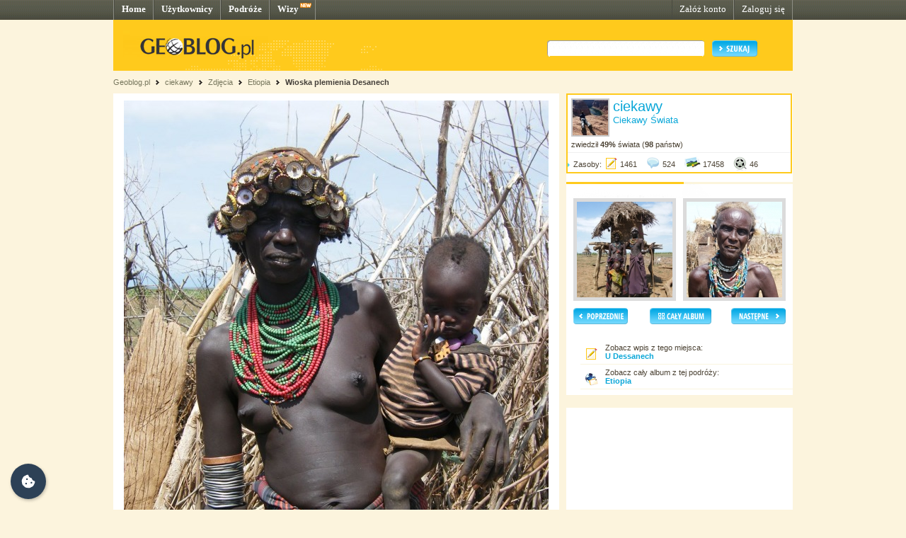

--- FILE ---
content_type: text/html; charset=UTF-8
request_url: http://ciekawy.geoblog.pl/zdjecie/506313/wioska-plemienia-desanech
body_size: 4075
content:
<!DOCTYPE html PUBLIC "-//W3C//DTD XHTML 1.0 Transitional//EN" "http://www.w3.org/TR/xhtml1/DTD/xhtml1-transitional.dtd"><html xmlns="http://www.w3.org/1999/xhtml" xml:lang="pl"><head><title>Omorate, Etiopia - Wioska plemienia Desanech (zdjęcie)&nbsp;|&nbsp;ciekawy - Geoblog.pl</title><meta name="description" content="Zdjęcie pt. Wioska plemienia Desanech, Omorate, Etiopia" /><link rel="icon" href="/favicon.ico" type="image/x-icon"/><link rel="shortcut icon" href="/favicon.ico" type="image/x-icon"/><link type="text/css" href="/style/css/basics.css" rel="stylesheet"/><link type="text/css" href="/style/css/content.css" rel="stylesheet"/><link type="text/css" href="/style/css/profil.css" rel="stylesheet"/><link href="/style/css/jQuery_upload/default.css" rel="stylesheet" type="text/css" /><link href="/style/css/jQuery_upload/uploadify.css" rel="stylesheet" type="text/css" /><link href="/style/css/jquery.lightbox-0.5.css" rel="stylesheet" type="text/css" media="screen"/><script type="text/javascript" src="/style/javascripts/mail.js"></script><!-- <script type="text/javascript" src="/style/javascripts/jquery.js"></script> --><!-- <script type="text/javascript" src="/style/javascripts/jquery-1.3.2.min.js"></script> --><script type="text/javascript" src="http://code.jquery.com/jquery-1.7.min.js"></script><script type="text/javascript" src="/style/javascripts/jquery.dragsort-0.3.10.js"></script><script type="text/javascript" src="/style/javascripts/jquery.lightbox-0.5.js"></script><script type="text/javascript" src="/style/javascripts/swfobject.js"></script><script type="text/javascript" src="/style/javascripts/pulldown.js"></script><script type="text/javascript" src="/style/javascripts/cusForm.js"></script><script type="text/javascript" src="/style/javascripts/functions.js"></script><script type="text/javascript" src="/style/javascripts/jquery-ui-1.7.1.custom.min.js"></script><script type="text/javascript" src="/style/javascripts/jquery.uploadify.v2.1.0.min.js"></script><script type="text/javascript" src="/style/javascripts/audio-player.js"></script><script type="text/javascript">AudioPlayer.setup("/style/flash/player.swf", {width: 290,initialvolume: 100,transparentpagebg: "yes",left: "000000",lefticon: "FFFFFF"});</script><link type="text/css" rel="stylesheet" href="/style/css/cookieconsent.css"/><script type="text/javascript" src="/style/javascripts/cookieconsent.umd.js"></script><script type="text/javascript" src="/style/javascripts/cookieconsent-config.js"></script><style>.cm__title, .cm__desc, .pm__section-desc { text-align: left !important; }.toggle__icon-off, .toggle__icon-on { left: 0 !important; }</style><script type="text/javascript">(function(w,d,s,l,i){w[l]=w[l]||[];w[l].push({'gtm.start':new Date().getTime(),event:'gtm.js'});var f=d.getElementsByTagName(s)[0],j=d.createElement(s),dl=l!='dataLayer'?'&l='+l:'';j.async=true;j.src='https://www.googletagmanager.com/gtm.js?id='+i+dl;f.parentNode.insertBefore(j,f);})(window,document,'script','dataLayer','GTM-T4VQW9C');// (function() {// var cb = document.createElement('script'); cb.type = 'text/javascript'; cb.async = true;// cb.src = '//cookie.netventure.pl/banner-gb.js';// var s = document.getElementsByTagName('script')[0]; s.parentNode.insertBefore(cb, s);// })();var eId = + "";</script></head><body><!-- Google Tag Manager (noscript) --><!-- <noscript><iframe src="https://www.googletagmanager.com/ns.html?id=GTM-T4VQW9C" height="0" width="0" style="display:none;visibility:hidden"></iframe></noscript>--><!-- End Google Tag Manager (noscript) --><div id="container"><div id="menu"><div class="fl"><a href="http://www.geoblog.pl/" title="Home">Home</a></div><div class="fl"><a href="http://www.geoblog.pl/uzytkownicy" title="Użytkownicy">Użytkownicy</a></div><div class="fl"><a href="http://www.geoblog.pl/podroze" title="Podróże">Podróże</a></div><div class="fl" style="position:relative; padding-right: 23px;" ><a href="http://www.geoblog.pl/wizy" title="Wizy">Wizy</a> <img src="/style/images/design_new.png" alt="new" style="float: right; position: absolute; left: 42px; top: 0px;"/></div><div class="fr"><a href="http://www.geoblog.pl/logowanie" title="Zaloguj się" style="font-weight: normal;">Zaloguj się</a></div><div class="fr"><a href="http://www.geoblog.pl/rejestracja" title="Załóż konto" style="font-weight: normal;">Załóż konto</a></div></div><div id="mainHeader"><div id="searchBox"><div class="fl" style="padding-top: 0px; position: relative; left: 0px;"><a href="http://www.geoblog.pl"><img src="/style/images/logo_top.gif" alt="Geoblog.pl" /></a></div><div class="fr"><form action="http://www.geoblog.pl/szukaj" method="get" style="float: left;" id="cse-search-box"><input type="hidden" name="cx" value="partner-pub-2469719674008319:z4c3oi-lmdn" /><input type="hidden" name="cof" value="FORID:9" /><input type="hidden" name="ie" value="UTF-8" /><img src="/style/images/design_search_input_left.gif" alt="" /><input class="search" type="text" name="q" value=""/><img src="/style/images/design_search_input_right.gif" alt="" /><input type="image" name="sa" src="/style/images/button_szukaj.gif" value="Szukaj" class="szukaj"/></form></div></div><div class="cb"></div></div><div id="linkPath"><a href="http://www.geoblog.pl" title="Geoblog.pl">Geoblog.pl</a> &nbsp;<img src="/style/images/bullet_linkpath.gif" alt=""/>&nbsp;&nbsp;<a href="/" title="ciekawy">ciekawy</a> &nbsp;<img src="/style/images/bullet_linkpath.gif" alt=""/>&nbsp;&nbsp;<span>Zdjęcia</span> &nbsp;<img src="/style/images/bullet_linkpath.gif" alt=""/>&nbsp;&nbsp;<a href="/album/15598/etiopia" title="Etiopia">Etiopia</a> &nbsp;<img src="/style/images/bullet_linkpath.gif" alt=""/>&nbsp;&nbsp;<a href="/wpis/148700/wioska-plemienia-desanech" class="b" title="Wioska plemienia Desanech">Wioska plemienia Desanech</a> <br/></div><div id="contentMain"><div id="contentLeftMain"><div class="contentWhite"><div class="mapa"><div style="text-align: center;"><a href="http://ciekawy.geoblog.pl/zdjecie/506314"><img src="http://ciekawy.geoblog.pl/gallery/44176/medium_b64406faa65b.jpg" /></a></div><div align="right"><div class="cb">&nbsp;</div><img style="position: relative; display: inline; top: 2px; margin-right: 5px;" src="/style/images/icon_bigsize.png" alt="" /> <a href="/zdjecie/duze/506313">duży rozmiar</a></div><div style="padding: 15px 15px 10px 15px; font-size: 10pt;">Wioska plemienia Desanech</div><div style="padding: 15px 0 0 10px;"><!--<div style="padding-bottom: 20px;"><script type="text/javascript">google_ad_client = "pub-2469719674008319";/* geoblog2-contentLeft1 */google_ad_slot = "4957918647";google_ad_width = 468;google_ad_height = 60;</script><script type="text/javascript"src="http://pagead2.googlesyndication.com/pagead/show_ads.js"></script></div>--> </div></div> </div></div><div id="contentRightMain"><div style="border: 2px solid #FFCA1C; width: 315px; background: #FFFFFF; margin-bottom: 10px;"><div style="padding: 5px; border-bottom: 1px solid #F0F0F0;"><div class="fl" style="border: 2px solid #CACACA; margin: 0 5px 5px 0;"><img src="http://ciekawy.geoblog.pl/6166d5e9c77c.jpg" alt=""/></div><div class="fl" style="width: 245px;"><a href="http://ciekawy.geoblog.pl/" style="font-size: 15pt;">ciekawy</a><br/><span style="color: #0BA7D8; font-size: 10pt;">Ciekawy Świata</span></div><div style="clear: both;">zwiedził <span class="b">49%</span> świata (<strong>98</strong> państw)</div></div><div style="padding-bottom: 5px;"><img src="/style/images/bullet_arrow_blue.png" alt="" style="margin-right: 5px;"/>Zasoby: <img style="position: relative; display: inline; top: 5px; margin-right: 3px;" src="/style/images/icon_entry_m.gif" alt="1461 wpisów" title="1461 wpisów" /><span>1461</span> <img style="position: relative; display: inline; top: 5px; margin-left: 10px; margin-right: 3px;" src="/style/images/icon_comment_m.gif" alt="524 komentarze" title="524 komentarze" /><span>524</span> <img style="position: relative; display: inline; top: 5px; margin-left: 10px; margin-right: 3px;" src="/style/images/icon_photo_m.gif" alt="17458 zdjęć" title="17458 zdjęć" /><span>17458</span> <img style="position: relative; display: inline; top: 5px; margin-left: 10px; margin-right: 3px;" src="/style/images/icon_media_m.gif" alt="46 plików multimedialnych" title="46 plików multimedialnych" /><span>46</span></div><div style="position: relative; clear: both; font-size: 0px; padding: 0px; margin: 0px;">&nbsp;</div></div> <div id="photoNavigation"><img src="/style/images/header_empty.png" alt="" style=""/><div style="float: left; padding-left: 10px;"><a href="http://ciekawy.geoblog.pl/zdjecie/506312/wioska-plemienia-desanech"><img src="http://ciekawy.geoblog.pl/gallery/44176/thumb_908b95356819.jpg" width="135" align="left" style="border: 5px solid #DBDBDB;"/></a><br/></div><div style="float: right; padding-right: 10px;"><a href="http://ciekawy.geoblog.pl/zdjecie/506314/wioska-plemienia-desanech"><img src="http://ciekawy.geoblog.pl/gallery/44176/thumb_4c29cb6ced0d.jpg" width="135" align="right" style="border: 5px solid #DBDBDB;"/></a><br/></div><div style="clear: both;"><div style="float: left; padding: 10px; width: 78px;"><div align="left"><a href="http://ciekawy.geoblog.pl/zdjecie/506312/wioska-plemienia-desanech"><img src="/style/images/button_poprzedni.png" alt="< POPRZEDNI"/></a></div></div><div style="float: left; padding: 10px; padding-left: 20px;"><div align="left"><a href="/album/15598/etiopia"><img src="/style/images/button_album.png" alt="CAŁY ALBUM"/></a></div></div><div style="float: right; padding: 10px;"><div align="left"><a href="http://ciekawy.geoblog.pl/zdjecie/506314/wioska-plemienia-desanech"><img src="/style/images/button_nastepny.png" alt="NASTĘPNY >"/></a></div></div></div><div class="cb">&nbsp;</div><div style="margin-left: 20px; border-bottom: 1px solid #FAF5DF; padding: 5px;"><div style="float: left;"><img style="position: relative; display: inline; top: 5px; margin-right: 10px;" src="/style/images/icon_entry_m.gif" alt="wpis" /></div>Zobacz wpis z tego miejsca:<br/> <a style="font-weight: bold;" href="/wpis/148700/u-dessanech">U Dessanech</a></div><div style="margin-left: 20px; border-bottom: 1px solid #FAF5DF; padding: 5px;"><div style="float: left;"><img style="position: relative; display: inline; top: 5px; margin-right: 10px;" src="/style/images/icon_trip.png" alt="podróż" /></div>Zobacz cały album z tej podróży:<br/> <a style="font-weight: bold;" href="/album/15598/etiopia">Etiopia</a></div><!-- <div style="margin-left: 20px; border-bottom: 1px solid #FAF5DF; padding: 5px;">link do zdjęcia:<br/> <input type="text" class="link" style="font-size: 8pt;" value="http://ciekawy.geoblog.pl/zdjecie/506313" size="50"/></div> --></div> <!-- <img src="/style/images/logo_box.gif" alt="" /> --><script language='JavaScript' type='text/javascript'>if (!document.phpAds_used) document.phpAds_used = ',';document.write ("<" + "script language='JavaScript'type='text/javascript' src='");document.write ("http://ad.netventure.pl/adjs.php?n=a1423e56");document.write ("&amp;what=zone:80&amp;withText=1");document.write ("&amp;exclude=" + document.phpAds_used);if (document.referer)document.write ("&amp;referer=" + escape(document.referer));document.write ("'><" + "/script>");</script><noscript><a href='http://ad.netventure.pl/adclick.php?n=a1423e56'target='_blank'><imgsrc='http://ad.netventure.pl/adview.php?what=zone:80&amp;n=a1423e56'border='0' alt=''></a></noscript> <!-- <img src="/style/images/logo_box.gif" alt="" /> --><div class="cb facebook">&nbsp;</div><div class="facebook"><div><iframe src="http://www.facebook.com/plugins/likebox.php?id=170960878053&amp;width=320&amp;locale=pl_PL&amp;height=220&amp;connections=5&amp;stream=false&amp;header=true" scrolling="no" frameborder="0" style="border:none; overflow:hidden; width:320px; height:220px"></iframe></div></div></div></div></div><!-- <div style="margin-top: width: 100%; height: 30px; background: url(/style/images/design_bg_body.gif); clear: both;">&nbsp;</div> --><div style="clear: both; font-size: 1pt; overflow: hidden; height: 10px;">&nbsp;</div><div id="footer"><div class="body"><div class="left"><div class="przegladaj"><img src="/style/images/header_przegladaj_footer.gif" alt="Przeglądaj"/><div class="list"><img src="/style/images/design_uzytkownicy_footer.gif" alt="" width="19" height="17"/><b>47.621</b> <a href="http://www.geoblog.pl/uzytkownicy">Użytkowników</a><br/><img src="/style/images/design_podroze_footer.gif" alt="" width="19" height="17"/><b>22.330</b> <a href="http://www.geoblog.pl/podroze">Podróży</a><br/><img src="/style/images/design_zdjecia_footer.gif" alt="" width="19" height="17"/><b>1.133.477</b> <span style="font-size: 9pt;">Zdjęć</span><br/><img src="/style/images/design_multimedia_footer.gif" alt="" width="19" height="17"/><b>3.423</b> <span style="font-size: 9pt;">Multimediów</span></div></div><div class="dolacz"><img style="float: left;" src="/style/images/design_globus_footer.gif" alt=""/><div style="float: left;"><img src="/style/images/header_dolacz_footer.gif" alt="Dołącz do społeczności"/><div><img style="margin-left: 5px; position: relative; top: 2px;" src="/style/images/bullet_arrow_footer.gif" alt=""/> <a href="http://www.geoblog.pl/rejestracja" style="font-size: 11pt;">Załóż konto</a></div></div></div></div><div class="right"><img src="/style/images/header_dowiedz_sie_footer.gif" alt="Dowiedz się więcej"/><div class="listBox"><div style="clear: both; font-size: 1pt; overflow: hidden; height: 0px;">&nbsp;</div><div class="colLeft"><img style="margin-left: 5px; position: relative; top: 2px;" src="/style/images/bullet_arrow_footer.gif" alt=""/> <a href="http://www.geoblog.pl/onas">O Geoblogu</a><br/><!-- <img style="margin-left: 5px; position: relative; top: 2px;" src="/style/images/bullet_arrow_footer.gif" alt=""/> <a href="http://geoblog.geoblog.pl/podroze/1212121212/nowosci_w_sewisie">Nowości w serwisie</a><br/> --><img style="margin-left: 5px; position: relative; top: 2px;" src="/style/images/bullet_arrow_footer.gif" alt=""/> <a href="http://www.geoblog.pl/regulamin">Regulamin serwisu</a><br/><img style="margin-left: 5px; position: relative; top: 2px;" src="/style/images/bullet_arrow_footer.gif" alt=""/> <a href="http://www.geoblog.pl/polityka-prywatnosci">Polityka prywatności i cookies</a><br/></div><div class="colRight"><img style="margin-left: 5px; position: relative; top: 2px;" src="/style/images/bullet_arrow_footer.gif" alt=""/> <a href="http://www.geoblog.pl/prasa">Prasa</a><br/><img style="margin-left: 5px; position: relative; top: 2px;" src="/style/images/bullet_arrow_footer.gif" alt=""/> <a href="http://www.geoblog.pl/pomoc">Pomoc</a><br/><img style="margin-left: 5px; position: relative; top: 2px;" src="/style/images/bullet_arrow_footer.gif" alt=""/> <a href="http://www.geoblog.pl/kontakt">Kontakt</a></div><div style="clear: both; font-size: 1pt; overflow: hidden; height: 10px;">&nbsp;</div></div><div class="copy">Copyright 2010 Geoblog Sp. z o.o.<br/>All rights reserved. Created by Netventure</div></div><div style="clear: both; font-size: 1pt; overflow: hidden; height: 10px;">&nbsp;</div></div></div> </body></html><!-- Processed in 71 miliseconds. -->